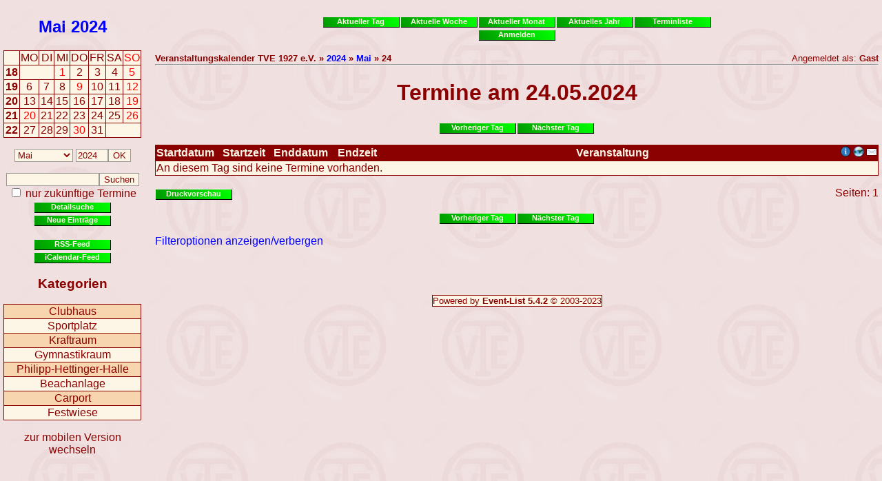

--- FILE ---
content_type: text/html; charset=UTF-8
request_url: http://tve1927.de/calendar/day.php?date=2024-05-24
body_size: 3201
content:
<!DOCTYPE HTML>
<html>
<head>
 <title>Veranstaltungskalender TVE 1927 e.V. - Termine am 24. Mai 2024</title>
 <meta name="description" content="Veranstaltungskalender">
 <meta http-equiv="content-type" content="text/html; charset=UTF-8">
 <meta http-equiv="Content-Style-Type" content="text/css">
 <meta name="generator" content="Event-List 5.4.2 - http://www.event-list.de">
 <link rel="stylesheet" type="text/css" href="css.php?sid=oT2gUnfdAfbZpwtp9jGrxl39tzmFS1MyvwN85telOSlUM9s5Ic">
 
 
 <script type="text/javascript" src="js/jquery.min.js"></script>
 <script type="text/javascript" src="js/global.min.js"></script>
 <link href="js/shariff/shariff.complete.css" rel="stylesheet">
<script src="js/shariff/shariff.min.js"></script>
</head>
<body>
<div class="qrcode messagebox center" id="qrpopup"><img src="images/blank.gif" alt="QRCode" id="genqrcode"><br><input type="button" class="input" value=" QRCode schlie&szlig;en " onClick="hideqrcode();"></div>
<div style=" overflow:auto; ">
<div class="calendar_left">
<h2 class="center"><a href="month.php?month=5&amp;year=2024&amp;sid=oT2gUnfdAfbZpwtp9jGrxl39tzmFS1MyvwN85telOSlUM9s5Ic">Mai</a> <a href="year.php?month=5&amp;year=2024&amp;sid=oT2gUnfdAfbZpwtp9jGrxl39tzmFS1MyvwN85telOSlUM9s5Ic">2024</a></h2>

<table class="smallcal">

<tr>
<td style="width:13%;" class="smallcal center">&nbsp;</td>
<td style="width:12%;" class="smallcal center">MO</td>
<td style="width:12%;" class="smallcal center">DI</td>
<td style="width:12%;" class="smallcal center">MI</td>
<td style="width:12%;" class="smallcal center">DO</td>
<td style="width:12%;" class="smallcal center">FR</td>
<td style="width:12%;" class="saturdaysmallcal center">SA</td>
<td style="width:13%;" class="sundaysmallcal center">SO</td>
</tr>
<tr>
<td class="smallcalweek center"><a href="week.php?woy=18&amp;woyyear=2024&amp;sid=oT2gUnfdAfbZpwtp9jGrxl39tzmFS1MyvwN85telOSlUM9s5Ic" class="smallcalweek">18</a></td>
<td colspan="2" class="smallcal">&nbsp;</td>
<td class="holidaysmallcal center">1</td>
<td class="smallcal center">2</td>
<td class="smallcal center">3</td>
<td class="saturdaysmallcal center">4</td>
<td class="sundaysmallcal center">5</td>
</tr>
<tr>
<td class="smallcalweek center"><a href="week.php?woy=19&amp;woyyear=2024&amp;sid=oT2gUnfdAfbZpwtp9jGrxl39tzmFS1MyvwN85telOSlUM9s5Ic" class="smallcalweek">19</a></td>
<td class="smallcal center">6</td>
<td class="smallcal center">7</td>
<td class="smallcal center">8</td>
<td class="holidaysmallcal center">9</td>
<td class="smallcal center">10</td>
<td class="saturdaysmallcal center">11</td>
<td class="sundaysmallcal center">12</td>
</tr>
<tr>
<td class="smallcalweek center"><a href="week.php?woy=20&amp;woyyear=2024&amp;sid=oT2gUnfdAfbZpwtp9jGrxl39tzmFS1MyvwN85telOSlUM9s5Ic" class="smallcalweek">20</a></td>
<td class="smallcal center">13</td>
<td class="smallcal center">14</td>
<td class="smallcal center">15</td>
<td class="smallcal center">16</td>
<td class="smallcal center">17</td>
<td class="saturdaysmallcal center">18</td>
<td class="holidaysmallcal center">19</td>
</tr>
<tr>
<td class="smallcalweek center"><a href="week.php?woy=21&amp;woyyear=2024&amp;sid=oT2gUnfdAfbZpwtp9jGrxl39tzmFS1MyvwN85telOSlUM9s5Ic" class="smallcalweek">21</a></td>
<td class="holidaysmallcal center">20</td>
<td class="smallcal center">21</td>
<td class="smallcal center">22</td>
<td class="smallcal center">23</td>
<td class="smallcal center">24</td>
<td class="saturdaysmallcal center">25</td>
<td class="sundaysmallcal center">26</td>
</tr>
<tr>
<td class="smallcalweek center"><a href="week.php?woy=22&amp;woyyear=2024&amp;sid=oT2gUnfdAfbZpwtp9jGrxl39tzmFS1MyvwN85telOSlUM9s5Ic" class="smallcalweek">22</a></td>
<td class="smallcal center">27</td>
<td class="smallcal center">28</td>
<td class="smallcal center">29</td>
<td class="holidaysmallcal center">30</td>
<td class="smallcal center">31</td>
<td colspan="2" class="smallcal">&nbsp;</td>
</tr>

</table>
<form method=post action="month.php">
<p class="center"><select class="input" name="month" size="1"><option value="1">Januar</option><option value="2">Februar</option><option value="3">M&auml;rz</option><option value="4">April</option><option value="5" selected>Mai</option><option value="6">Juni</option><option value="7">Juli</option><option value="8">August</option><option value="9">September</option><option value="10">Oktober</option><option value="11">November</option><option value="12">Dezember</option></select> <input class="input" name="year" type="text" size="4" maxlength="4" value="2024"><input class="input" type="submit" name="submit" accesskey="s" value="OK"></p>
<input type="hidden" name="sid" value="oT2gUnfdAfbZpwtp9jGrxl39tzmFS1MyvwN85telOSlUM9s5Ic">
</form>
<form method=post action="search.php">
<input type="hidden" name="action" value="easy">
<input type="hidden" name="sid" value="oT2gUnfdAfbZpwtp9jGrxl39tzmFS1MyvwN85telOSlUM9s5Ic">
<p class="center"><input class="input" name="search" type="text" size="15" maxlength="100"><input class="input" type="submit" name="submit" accesskey="s" value="Suchen"><br><input class="input" name="futureonly" type="checkbox" value="1"> nur zuk&uuml;nftige Termine<br>
 <a href="search.php?sid=oT2gUnfdAfbZpwtp9jGrxl39tzmFS1MyvwN85telOSlUM9s5Ic" class="button110-16">Detailsuche</a><br>
 <a href="search.php?action=new&amp;sid=oT2gUnfdAfbZpwtp9jGrxl39tzmFS1MyvwN85telOSlUM9s5Ic" class="button110-16">Neue Eintr&auml;ge</a>
</p>
</form>


<p class="center"><a href="makerss.php?sid=oT2gUnfdAfbZpwtp9jGrxl39tzmFS1MyvwN85telOSlUM9s5Ic" class="button110-16">RSS-Feed</a><br>
<a href="makeics.php?sid=oT2gUnfdAfbZpwtp9jGrxl39tzmFS1MyvwN85telOSlUM9s5Ic" class="button110-16">iCalendar-Feed</a></p>
<h3 class="center">Kategorien</h3>
<table class="table" width="100%">
<tr>
 <td class="tablelineb center" ><a href="list.php?categoryonly=2&amp;sid=oT2gUnfdAfbZpwtp9jGrxl39tzmFS1MyvwN85telOSlUM9s5Ic" style="color: #8b0000;">Clubhaus</a></td>
</tr><tr>
 <td class="tablelinea center" ><a href="list.php?categoryonly=4&amp;sid=oT2gUnfdAfbZpwtp9jGrxl39tzmFS1MyvwN85telOSlUM9s5Ic" style="color: #8b0000;">Sportplatz</a></td>
</tr><tr>
 <td class="tablelineb center" ><a href="list.php?categoryonly=1&amp;sid=oT2gUnfdAfbZpwtp9jGrxl39tzmFS1MyvwN85telOSlUM9s5Ic" style="color: #8b0000;">Kraftraum</a></td>
</tr><tr>
 <td class="tablelinea center" ><a href="list.php?categoryonly=3&amp;sid=oT2gUnfdAfbZpwtp9jGrxl39tzmFS1MyvwN85telOSlUM9s5Ic" style="color: #8b0000;">Gymnastikraum</a></td>
</tr><tr>
 <td class="tablelineb center" ><a href="list.php?categoryonly=5&amp;sid=oT2gUnfdAfbZpwtp9jGrxl39tzmFS1MyvwN85telOSlUM9s5Ic" style="color: #8b0000;">Philipp-Hettinger-Halle</a></td>
</tr><tr>
 <td class="tablelinea center" ><a href="list.php?categoryonly=6&amp;sid=oT2gUnfdAfbZpwtp9jGrxl39tzmFS1MyvwN85telOSlUM9s5Ic" style="color: #8b0000;">Beachanlage</a></td>
</tr><tr>
 <td class="tablelineb center" ><a href="list.php?categoryonly=7&amp;sid=oT2gUnfdAfbZpwtp9jGrxl39tzmFS1MyvwN85telOSlUM9s5Ic" style="color: #8b0000;">Carport</a></td>
</tr><tr>
 <td class="tablelinea center" ><a href="list.php?categoryonly=8&amp;sid=oT2gUnfdAfbZpwtp9jGrxl39tzmFS1MyvwN85telOSlUM9s5Ic" style="color: #8b0000;">Festwiese</a></td>
</tr>
</table>
<p class="center"><a onClick="switchto('mobile',oT2gUnfdAfbZpwtp9jGrxl39tzmFS1MyvwN85telOSlUM9s5Ic);">zur mobilen Version wechseln</a></p>
</div>
</div>
<div class="content_right">
<div class="warning center" id="jsdisabled">Bitte <b>aktiviere Javascript</b>, um den vollen Funktionsumfang des Kalenders nutzen zu k&ouml;nnen!</div><script type="text/javascript">$("div#jsdisabled").remove();</script>
 <p class="center"><a href="day.php?sid=oT2gUnfdAfbZpwtp9jGrxl39tzmFS1MyvwN85telOSlUM9s5Ic" class="button110-16">Aktueller Tag</a><a href="week.php?sid=oT2gUnfdAfbZpwtp9jGrxl39tzmFS1MyvwN85telOSlUM9s5Ic" class="button110-16">Aktuelle Woche</a><a href="month.php?sid=oT2gUnfdAfbZpwtp9jGrxl39tzmFS1MyvwN85telOSlUM9s5Ic" class="button110-16">Aktueller Monat</a><a href="year.php?sid=oT2gUnfdAfbZpwtp9jGrxl39tzmFS1MyvwN85telOSlUM9s5Ic" class="button110-16">Aktuelles Jahr</a><a href="list.php?sid=oT2gUnfdAfbZpwtp9jGrxl39tzmFS1MyvwN85telOSlUM9s5Ic" class="button110-16">Terminliste</a><br><a href="login.php?redir=http%3A%2F%2Ftve1927.de%2Fcalendar%2Fday.php%3Fdate%3D2024-05-24" class="button110-16">Anmelden</a></p>
<p><span style="float:left;"><span class="smallfont"><b>Veranstaltungskalender TVE 1927 e.V. &raquo; <a href="year.php?year=2024&amp;sid=oT2gUnfdAfbZpwtp9jGrxl39tzmFS1MyvwN85telOSlUM9s5Ic">2024</a> &raquo; <a href="month.php?year=2024&amp;month=5&amp;sid=oT2gUnfdAfbZpwtp9jGrxl39tzmFS1MyvwN85telOSlUM9s5Ic">Mai</a> &raquo; 24</b></span></span><span style="float:right;"><span class="smallfont">Angemeldet als: <b>Gast</b></span></span></p>
<hr style="clear:both;">
<div class="previewbox" id="previewbox"></div>
<script type="text/javascript">
$(document).ready(function() { 
  $("#filter").fadeOut(0);
 }
) 
</script>
<h1 class="listheader">Termine am 24.05.2024</h1>
<p align="center"><a href="day.php?date=2024-05-23&amp;sid=oT2gUnfdAfbZpwtp9jGrxl39tzmFS1MyvwN85telOSlUM9s5Ic" class="button110-16">Vorheriger Tag</a><a href="day.php?date=2024-05-25&amp;sid=oT2gUnfdAfbZpwtp9jGrxl39tzmFS1MyvwN85telOSlUM9s5Ic" class="button110-16">N&auml;chster Tag</a></p>
<table class="table wfull">
 <tr>
  <th class="tablehead center" style="width:8%;">Startdatum</th>
  <th class="tablehead center" style="width:8%;">Startzeit</th>
  <th class="tablehead center" style="width:8%;">Enddatum</th>
  <th class="tablehead center" style="width:8%;">Endzeit</th>
  <th class="tablehead center" style="width:65%;">Veranstaltung</th>
  <th class="tablehead center" style="width:1%;"><a href="help.php?help=symbols&amp;sid=oT2gUnfdAfbZpwtp9jGrxl39tzmFS1MyvwN85telOSlUM9s5Ic" target="kochelp" onClick="window.open('','kochelp', 'scrollbars, width=300, height=150')"><img src="images/info.png" border="0" alt="Termin-Details"></a></th>
  <th class="tablehead center" style="width:1%;"><a href="help.php?help=symbols&amp;sid=oT2gUnfdAfbZpwtp9jGrxl39tzmFS1MyvwN85telOSlUM9s5Ic" target="kochelp" onClick="window.open('','kochelp', 'scrollbars, width=300, height=150')"><img src="images/homepage.png" border="0" alt="Homepage"></a></th>
  <th class="tablehead center" style="width:1%;"><a href="help.php?help=symbols&amp;sid=oT2gUnfdAfbZpwtp9jGrxl39tzmFS1MyvwN85telOSlUM9s5Ic" target="kochelp" onClick="window.open('','kochelp', 'scrollbars, width=300, height=150')"><img src="images/email.png" border="0" alt="Mail senden"></a></th>
 </tr>
<tr>
  <td class="tablelinea" colspan=8>An diesem Tag sind keine Termine vorhanden.</td>
 </tr>
</table>

<p><span style="float:left;"><a href="day.php?date=2024-05-24&amp;action=print&amp;sid=oT2gUnfdAfbZpwtp9jGrxl39tzmFS1MyvwN85telOSlUM9s5Ic" target="print" class="button110-16">Druckvorschau</a></span> <span style="float:right;">Seiten:  1</span></p><br style="clear:both;">
<p align="center"><a href="day.php?date=2024-05-23&amp;sid=oT2gUnfdAfbZpwtp9jGrxl39tzmFS1MyvwN85telOSlUM9s5Ic" class="button110-16">Vorheriger Tag</a><a href="day.php?date=2024-05-25&amp;sid=oT2gUnfdAfbZpwtp9jGrxl39tzmFS1MyvwN85telOSlUM9s5Ic" class="button110-16">N&auml;chster Tag</a></p>
<form method=post action="day.php">
<input type="hidden" name="date" value="2024-05-24">
<input type="hidden" name="sid" value="oT2gUnfdAfbZpwtp9jGrxl39tzmFS1MyvwN85telOSlUM9s5Ic">
<p><a href="#" onClick="$('#filter').fadeToggle(); return false;">Filteroptionen anzeigen/verbergen</a></p>
<div style="margin:auto; max-width:750px;" id="filter">
<div style="float:left; width:49%;">Termine auflisten:<br>
Gruppe:<br>
<select class="input" name="grouponly[]" size=4 multiple>
<option value="-1" selected>Alle Termine anzeigen</option>
<option value="0">&Ouml;ffentliche Termine anzeigen</option>

</select></div>
<div style="float:right; width:49%;"><input class="input" type="submit" value=" Filter &uuml;bernehmen "><br>
Kategorie:<br>
<select class="input" name="categoryonly[]" size=4 multiple>
<option value="-1" selected>Alle Termine</option>
<option value="0">Termine ohne Kategorie</option>
<option value="2"  >Clubhaus</option><option value="4"  >Sportplatz</option><option value="1"  >Kraftraum</option><option value="3"  >Gymnastikraum</option><option value="5"  >Philipp-Hettinger-Halle</option><option value="6"  >Beachanlage</option><option value="7"  >Carport</option><option value="8"  >Festwiese</option>
</select></div>
</div>
</form>
<br clear=all>
<br>
   <p align="center"><span class="smallfont tablelinea">Powered by <a href="https://www.event-list.de" target="_blank"><b>Event-List 5.4.2</b></a> &copy; 2003-2023</span></p>
</div>
</body>
</html>

--- FILE ---
content_type: text/css; charset=UTF-8
request_url: http://tve1927.de/calendar/css.php?sid=oT2gUnfdAfbZpwtp9jGrxl39tzmFS1MyvwN85telOSlUM9s5Ic
body_size: 19905
content:
body { background-color:#fdf5e6; background-image:url(images/tverundlogojpgH2r.gif); background-attachment:fixed; font-family:Tahoma,Arial,Helvetica,sans-serif; color:#8b0000; }

a:link { color:#0000FF; text-decoration:none; }
a:visited { color:#000088; text-decoration:none; }
a:active { color:#00FF00; text-decoration:underline; }
a:hover { text-decoration:underline; }

a:link.button110-16, a:visited.button110-16 {
    width:110px; 
    height:14px;
    border-width: 0 1px 1px 0;
	border-style: solid;
	border-color: #000000;
    background-image: linear-gradient( 60deg, #009900, #00ff00 );
    color:#fdf5e6; 
    font-size:66%; 
    margin: 0px 1px 0px 1px; 
    font-weight:bold; 
    text-align:center; 
    display:inline-block; 
    text-decoration:none;
 }    
a:hover.button110-16 { text-decoration:underline; }
a:active.button110-16 { 
    background-image: linear-gradient( 60deg, #00ff00, #009900 ); 
	color:#fdf5e6; 
    border-width: 1px 0 0 1px;
 }
span.button110-16 { 
    width:110px; 
    height:14px;
    border-width: 0 1px 1px 0;
	border-style: solid;
	border-color: #000000;
    background-image: linear-gradient( 60deg, #009900, #00ff00 );
    color:#AAAAAA; 
    font-size:66%; 
    margin: 0px 1px 0px 1px; 
    font-weight:bold; 
    text-align:center; 
    display:inline-block; 
    text-decoration:none;
 }    

a:link.button80-16, a:visited.button80-16 { 
    width:80px; 
    height:14px;
    border-width: 0 1px 1px 0;
	border-style: solid;
	border-color: #000000;
    background-image: linear-gradient( 60deg, #009900, #00ff00 );
    color:#fdf5e6; 
    font-size:66%; 
    margin: 0px 1px 0px 1px; 
    font-weight:bold; 
    text-align:center; 
    display:inline-block; 
    text-decoration:none;
 }    
a:hover.button80-16 { text-decoration:underline; }
a:active.button80-16 { 
    background-image: linear-gradient( 60deg, #00ff00, #009900 ); 
	color:#fdf5e6; 
    border-width: 1px 0 0 1px;
 }
span.button80-16 { 
    width:80px; 
    height:14px;
    border-width: 0 1px 1px 0;
	border-style: solid;
	border-color: #000000;
    background-image: linear-gradient( 60deg, #009900, #00ff00 );
    color:#AAAAAA; 
    font-size:66%; 
    margin: 0px 1px 0px 1px; 
    font-weight:bold; 
    text-align:center; 
    display:inline-block; 
    text-decoration:none;
 }    

.right { text-align:right; }
.left { text-align:left; }
.center { text-align:center; }
.vtop { vertical-align:top; }
.vmiddle { vertical-align:middle; }
.vbottom { vertical-align:bottom; }

table.center { margin-left: auto; margin-right: auto; }

.imgcenter { display: block; margin-left:auto; margin-right:auto; }

input,textarea { box-sizing: border-box; }

.shariff { margin: 10px; } 
.shariff ul { justify-content:center ; }

.listheader { text-align:center; }

.wfull { width: 100%; }
.w33 { width: 33%; }
.w50 { width: 50%; }
.w50p { width: 50px; }
.h100p { height: 100px; }
.h150p { height: 150px; }

img { border: 0; } 

.hidden { display:none; }

.calendar_left { position:absolute; top:0px; left:0px; width:200px; padding:5px; float:right; }
.calendar_right { position:absolute; top:0px; right:0px; width:200px; padding:5px; float:left; } 
.content_right { position:absolute; top:0px; left:220px; right:0px; padding:5px; float:left; }
.content_left { position:absolute; top:0px; left:0px; right:220px; padding:5px; float:right; }
.content_full { position:absolute; top:0px; left:0px; right:0px; padding:5px; }

.input { color:#8b0000; background-color:#fdf5e6; border-width:1px; border-color:#999999; border-style:solid; }
.input:focus { color:#8b0000; background-color:#fdf5e6; border-width:2px; border-color:#00aa00; border-style:solid; }

.inputro { color:#8b0000; background-color:#fdf5e6; border-width:1px; border-color:#FF9999; border-style:solid; }
.inputro:focus { color:#8b0000; background-color:#fdf5e6; border-width:2px; border-color:#00aa00; border-style:solid; }

.inputerr { color:#8b0000; background-color:#FFCCCC; border-width:1px; border-color:#FF0000; border-style:solid; }
.inputerr:focus { color:#8b0000; background-color:#FFCCCC; border-width:2px; border-color:#FFaa00; border-style:solid; }

.count { color:#8b0000; background-color:#fdf5e6; border-width:1px; border-color:#999999; border-style:solid; width:45px; text-align:right; padding-right:2px;}
.countmax { color:#FF0000; background-color:#fdf5e6; border-width:1px; border-color:#999999; border-style:solid; width:45px; text-align:right; padding-right:2px;}

.fontformatsel { height: 20px; color:#8b0000; background-color:#fdf5e6; border-width:0px; border-color:#999999; border-style:solid; }

.smallfont { font-size: 80%; }

.canceled { text-decoration: line-through; }

.button { cursor:pointer; }

.qrcode { position: fixed; top:50%; left:50%; margin-top:-255px; margin-left:-255px; width:510px; height:530px; z-index:5000; padding:5px; display:none; }

.messagebox { border: solid 1px #8b0000; border-collapse:collapse; background-color: #fdf5e6; color:#8b0000; }

.error { border: solid 2px red; border-collapse:collapse; background-color: #fdf5e6; color:#8b0000;}

.warning { border: solid 2px DarkOrange; border-collapse:collapse; background-color: yellow; color:black;}

.table { border: solid 1px #8b0000; border-collapse:collapse; }
.tablehead { border: solid 1px #8b0000; border-collapse:collapse; background-color: #8b0000; color:#fdf5e6;}
.tablehead a { color:#fdf5e6; }
.tablelinea { border: solid 1px #8b0000; border-collapse:collapse; background-color: #fdf5e6; color:#8b0000;}
.tablelinea a { color:#8b0000; }
.tablelineb { border: solid 1px #8b0000; border-collapse:collapse; background-color: #F7D6AF; color:#8b0000;}
.tablelineb a { color:#8b0000; }
.tableweeka { border: solid 1px #8b0000; border-collapse:collapse; background-color: #fdf5e6; color:#8b0000;}
.tableweeka a { color:#8b0000; }
.tableweekb { border: solid 1px #8b0000; border-collapse:collapse; background-color: #F7D6AF; color:#8b0000;}
.tableweekb a { color:#8b0000; }
.tabledaya { border: solid 1px #8b0000; border-collapse:collapse; background-color: #fdf5e6; color:#8b0000;}
.tabledaya a { color:#8b0000; }
.tabledayb { border: solid 1px #8b0000; border-collapse:collapse; background-color: #F7D6AF; color:#8b0000;}
.tabledayb a { color:#8b0000; }
.tablewdaya { border: solid 1px #8b0000; border-collapse:collapse; background-color: #fdf5e6; color:#8b0000;}
.tablewdaya a { color:#8b0000; }
.tablewdayb { border: solid 1px #8b0000; border-collapse:collapse; background-color: #F7D6AF; color:#8b0000;}
.tablewdayb a { color:#8b0000; }
.tablewenda { border: solid 1px #8b0000; border-collapse:collapse; background-color: #fdf5e6; color:#8b0000;}
.tablewenda a { color:#8b0000; }
.tablewendb { border: solid 1px #8b0000; border-collapse:collapse; background-color: #F7D6AF; color:#8b0000;}
.tablewendb a { color:#8b0000; }
.tablehdaya { border: solid 1px #8b0000; border-collapse:collapse; background-color: #fdf5e6; color:#8b0000;}
.tablehdaya a { color:#8b0000; }
.tablehdayb { border: solid 1px #8b0000; border-collapse:collapse; background-color: #F7D6AF; color:#8b0000;}
.tablehdayb a { color:#8b0000; }

.nowrap { white-space: nowrap; }

.boxtop { border: solid 1px #8b0000; border-collapse:collapse; background-color: #8b0000; color:#fdf5e6;}
.boxa { border: solid 1px #8b0000; border-collapse:collapse; background-color: #fdf5e6; color:#8b0000;}
.boxb { border: solid 1px #8b0000; border-collapse:collapse; background-color: #F7D6AF; color:#8b0000;}
.boxhint { border: solid 1px #8b0000; border-collapse:collapse; background-color: #fdf5e6; color:darkred;}

.routeplan { border: solid 1px #0000FF; background-color: #FFFFFF; color: #000000; }

.ulist { list-style:disc outside; }
.olist { list-style:outside; }

.video { text-align:center; }

.bar { border: solid 1px black; }

/* Folgende Formatierungen bestimmen das Aussehen des kleinen Kalendariums; */
/* formatiert die Tabelle des Kalendariums */
table.smallcal { border:#8b0000 solid 1px; border-collapse:collapse; background-color: #fdf5e6; width:100%;}
/* hier fuer Wochennummer: */
td.smallcalweek { border:#8b0000 solid 1px; color:#8b0000; font-weight:bold; }
a.smallcalweek { color:#8b0000; font-weight:bold; }

/* hier fuer Wochentage: */
td.smallcal { border:#8b0000 solid 1px; color:#8b0000; }
a.smallcal { color:#8b0000; }
/* Formatierung fuer Tage mit Terminen */
td.smallcalapp { border:#8b0000 solid 1px; background-color:#00FF00; color:#8b0000; }
a.smallcalapp { color:#8b0000;}
/* Formatierung fuer den heutigen Tag */
td.smallcaltoday { border:solid #CC0000 2px; color:#8b0000; }
a.smallcaltoday { color:#8b0000;}
/* Formatierung fuer den heutigen Tag mit Termin */
td.smallcalapptoday { border:solid #CC0000	2px; background-color:#00FF00; color:#8b0000; }
a.smallcalapptoday { color:#8b0000;}

/* hier fuer Feiertage: */
td.holidaysmallcal { border:#8b0000 solid 1px; color:#FF0000; background-color:#fdf5e6; }
a.holidaysmallcal { color:#FF0000; }
/* Formatierung fuer Tage mit Terminen */
td.holidaysmallcalapp { border:#8b0000 solid 1px; background-color:#00FF00; color:#FF0000; }
a.holidaysmallcalapp { color:#FF0000;}
/* Formatierung fuer den heutigen Tag */
td.holidaysmallcaltoday { border:solid #CC0000 2px; color:#FF0000; background-color:#fdf5e6; }
a.holidaysmallcaltoday { color:#FF0000;}
/* Formatierung fuer den heutigen Tag mit Termin */
td.holidaysmallcalapptoday { border:solid #CC0000 2px; background-color:#00FF00; color:#FF0000; }
a.holidaysmallcalapptoday { color:#FF0000;}

/* hier fuer Samstage: */
td.saturdaysmallcal { border:#8b0000 solid 1px; color:#8b0000; background-color:#fdf5e6; }
a.saturdaysmallcal { color:#8b0000; }
/* Formatierung fuer Tage mit Terminen */
td.saturdaysmallcalapp { border:#8b0000 solid 1px; background-color:#00FF00; color:#8b0000; }
a.saturdaysmallcalapp { color:#8b0000;}
/* Formatierung fuer den heutigen Tag */
td.saturdaysmallcaltoday { border:solid #CC0000 2px; color:#8b0000; background-color:#fdf5e6; }
a.saturdaysmallcaltoday { color:#8b0000;}
/* Formatierung fuer den heutigen Tag mit Termin */
td.saturdaysmallcalapptoday { border:solid #CC0000 2px; background-color:#00FF00; color:#8b0000; }
a.saturdaysmallcalapptoday { color:#8b0000;}

/* hier fuer Sonntage: */
td.sundaysmallcal { border:#8b0000 solid 1px; color:#FF0000; background-color:#fdf5e6; }
a.sundaysmallcal { color:#FF0000; }
/* Formatierung fuer Tage mit Terminen */
td.sundaysmallcalapp { border:#8b0000 solid 1px; background-color:#00FF00; color:#FF0000; }
a.sundaysmallcalapp { color:#FF0000;}
/* Formatierung fuer den heutigen Tag */
td.sundaysmallcaltoday { border:solid #CC0000 2px; color:#FF0000; background-color:#fdf5e6; }
a.sundaysmallcaltoday { color:#FF0000;}
/* Formatierung fuer den heutigen Tag mit Termin */
td.sundaysmallcalapptoday { border:solid #CC0000 2px; background-color:#00FF00; color:#FF0000; }
a.sundaysmallcalapptoday { color:#FF0000;}

/* hier fuer Wochentage in den Ferien: */
td.vacsmallcal { border:#8b0000 solid 1px; color:005599; }
a.vacsmallcal { color:005599; }
/* Formatierung fuer Tage mit Terminen */
td.vacsmallcalapp { border:#8b0000 solid 1px; background-color:#00FF00; color:005599; }
a.vacsmallcalapp { color:005599;}
/* Formatierung fuer den heutigen Tag */
td.vacsmallcaltoday { border:solid #CC0000 2px; color:005599; }
a.vacsmallcaltoday { color:005599;}
/* Formatierung fuer den heutigen Tag mit Termin */
td.vacsmallcalapptoday { border:solid #CC0000 2px; background-color:#00FF00; color:005599; }
a.vacsmallcalapptoday { color:005599;}

/* hier fuer Feiertage in den Ferien: */
td.vacholidaysmallcal { border:#8b0000 solid 1px; color:#FF0000; background-color:#fdf5e6; }
a.vacholidaysmallcal { color:#FF0000; }
/* Formatierung fuer Tage mit Terminen */
td.vacholidaysmallcalapp { border:#8b0000 solid 1px; background-color:#00FF00; color:#FF0000; }
a.vacholidaysmallcalapp { color:#FF0000;}
/* Formatierung fuer den heutigen Tag */
td.vacholidaysmallcaltoday { border:solid #CC0000 2px; color:#FF0000; background-color:#fdf5e6; }
a.vacholidaysmallcaltoday { color:#FF0000;}
/* Formatierung fuer den heutigen Tag mit Termin */
td.vacholidaysmallcalapptoday { border:solid #CC0000 2px; background-color:#00FF00; color:#FF0000; }
a.vacholidaysmallcalapptoday { color:#FF0000;}

/* hier fuer Samstage in den Ferien: */
td.vacsaturdaysmallcal { border:#8b0000 solid 1px; color:#8b0000; background-color:#fdf5e6; }
a.vacsaturdaysmallcal { color:#8b0000; }
/* Formatierung fuer Tage mit Terminen */
td.vacsaturdaysmallcalapp { border:#8b0000 solid 1px; background-color:#00FF00; color:#8b0000; }
a.vacsaturdaysmallcalapp { color:#8b0000;}
/* Formatierung fuer den heutigen Tag */
td.vacsaturdaysmallcaltoday { border:solid #CC0000 2px; color:#8b0000; background-color:#fdf5e6; }
a.vacsaturdaysmallcaltoday { color:#8b0000;}
/* Formatierung fuer den heutigen Tag mit Termin */
td.vacsaturdaysmallcalapptoday { border:solid #CC0000 2px; background-color:#00FF00; color:#8b0000; }
a.vacsaturdaysmallcalapptoday { color:#8b0000;}

/* hier fuer Sonntage in den Ferien: */
td.vacsundaysmallcal { border:#8b0000 solid 1px; color:#FF0000; background-color:#fdf5e6; }
a.vacsundaysmallcal { color:#FF0000; }
/* Formatierung fuer Tage mit Terminen */
td.vacsundaysmallcalapp { border:#8b0000 solid 1px; background-color:#00FF00; color:#FF0000; }
a.vacsundaysmallcalapp { color:#FF0000;}
/* Formatierung fuer den heutigen Tag */
td.vacsundaysmallcaltoday { border:solid #CC0000 2px; color:#FF0000; background-color:#fdf5e6; }
a.vacsundaysmallcaltoday { color:#FF0000;}
/* Formatierung fuer den heutigen Tag mit Termin */
td.vacsundaysmallcalapptoday { border:solid #CC0000 2px; background-color:#00FF00; color:#FF0000; }
a.vacsundaysmallcalapptoday { color:#FF0000;}

/* Hier nun das gleiche fuer Monats- und Listenansicht sowie Suche: */
/* hier fuer Wochentage: */
td.cal { color:#8b0000; }
a.cal { color:#8b0000; }
/* Formatierung fuer Tage mit Terminen */
td.calapp { background-color:#00FF00; color:#8b0000; }
a.calapp { color:#8b0000; }
/* Formatierung fuer den heutigen Tag */
td.caltoday { border:solid #CC0000 2px; color:#8b0000; }
a.caltoday { color:#8b0000; }
/* Formatierung fuer den heutigen Tag mit Termin */
td.calapptoday { border:solid #CC0000 2px; background-color:#00FF00; color:#8b0000; }
a.calapptoday { color:#8b0000; }

/* hier fuer Feiertage: */
td.holidaycal { color:#FF0000; }
a.holidaycal { color:#FF0000; }
/* Formatierung fuer Tage mit Terminen */
td.holidaycalapp { background-color:#00FF00; color:#FF0000; }
a.holidaycalapp { color:#FF0000; }
/* Formatierung fuer den heutigen Tag */
td.holidaycaltoday { border:solid #CC0000 2px; color:#FF0000; }
a.holidaycaltoday { color:#FF0000; }
/* Formatierung fuer den heutigen Tag mit Termin */
td.holidaycalapptoday { border:solid #CC0000 2px; background-color:#00FF00; color:#FF0000; }
a.holidaycalapptoday { color:#FF0000; }

/* hier fuer Samstage: */
td.saturdaycal { color:#8b0000; }
a.saturdaycal { color:#8b0000; }
/* Formatierung fuer Tage mit Terminen */
td.saturdaycalapp { background-color:#00FF00; color:#8b0000; }
a.saturdaycalapp { color:#8b0000; }
/* Formatierung fuer den heutigen Tag */
td.saturdaycaltoday { border:solid #CC0000 2px; color:#8b0000; }
a.saturdaycaltoday { color:#8b0000; }
/* Formatierung fuer den heutigen Tag mit Termin */
td.saturdaycalapptoday { border:solid #CC0000 2px; background-color:#00FF00; color:#8b0000; }
a.saturdaycalapptoday { color:#8b0000; }

/* hier fuer Sonntage: */
td.sundaycal { color:#FF0000; }
a.sundaycal { color:#FF0000; }
/* Formatierung fuer Tage mit Terminen */
td.sundaycalapp { background-color:#00FF00; color:#FF0000; }
a.sundaycalapp { color:#FF0000; }
/* Formatierung fuer den heutigen Tag */
td.sundaycaltoday { border:solid #CC0000 2px; color:#FF0000; }
a.sundaycaltoday { color:#FF0000; }
/* Formatierung fuer den heutigen Tag mit Termin */
td.sundaycalapptoday { border:solid #CC0000 2px; background-color:#00FF00; color:#FF0000; }
a.sundaycalapptoday { color:#FF0000; }

/* hier fuer Wochentage in den Ferien: */
td.vaccal { color:005599; }
a.vaccal { color:005599; }
/* Formatierung fuer Tage mit Terminen */
td.vaccalapp { background-color:#00FF00; color:005599; }
a.vaccalapp { color:005599; }
/* Formatierung fuer den heutigen Tag */
td.vaccaltoday { border:solid #CC0000 2px; color:005599; }
a.vaccaltoday { color:005599; }
/* Formatierung fuer den heutigen Tag mit Termin */
td.vaccalapptoday { border:solid #CC0000 2px; background-color:#00FF00; color:005599; }
a.vaccalapptoday { color:005599; }

/* hier fuer Feiertage in den Ferien: */
td.vacholidaycal { color:#FF0000; }
a.vacholidaycal { color:#FF0000; }
/* Formatierung fuer Tage mit Terminen */
td.vacholidaycalapp { background-color:#00FF00; color:#FF0000; }
a.vacholidaycalapp { color:#FF0000; }
/* Formatierung fuer den heutigen Tag */
td.vacholidaycaltoday { border:solid #CC0000 2px; color:#FF0000; }
a.vacholidaycaltoday { color:#FF0000; }
/* Formatierung fuer den heutigen Tag mit Termin */
td.vacholidaycalapptoday { border:solid #CC0000 2px; background-color:#00FF00; color:#FF0000; }
a.vacholidaycalapptoday { color:#FF0000; }

/* hier fuer Samstage in den Ferien: */
td.vacsaturdaycal { color:#8b0000; }
a.vacsaturdaycal { color:#8b0000; }
/* Formatierung fuer Tage mit Terminen */
td.vacsaturdaycalapp { background-color:#00FF00; color:#8b0000; }
a.vacsaturdaycalapp { color:#8b0000; }
/* Formatierung fuer den heutigen Tag */
td.vacsaturdaycaltoday { border:solid #CC0000 2px; color:#8b0000; }
a.vacsaturdaycaltoday { color:#8b0000; }
/* Formatierung fuer den heutigen Tag mit Termin */
td.vacsaturdaycalapptoday { border:solid #CC0000 2px; background-color:#00FF00; color:#8b0000; }
a.vacsaturdaycalapptoday { color:#8b0000; }

/* hier fuer Sonntage in den Ferien: */
td.vacsundaycal { color:#FF0000; }
a.vacsundaycal { color:#FF0000; }
/* Formatierung fuer Tage mit Terminen */
td.vacsundaycalapp { background-color:#00FF00; color:#FF0000; }
a.vacsundaycalapp { color:#FF0000; }
/* Formatierung fuer den heutigen Tag */
td.vacsundaycaltoday { border:solid #CC0000 2px; color:#FF0000; }
a.vacsundaycaltoday { color:#FF0000; }
/* Formatierung fuer den heutigen Tag mit Termin */
td.vacsundaycalapptoday { border:solid #CC0000 2px; background-color:#00FF00; color:#FF0000; }
a.vacsundaycalapptoday { color:#FF0000; }

.searchresult { white-space: nowrap; position: absolute; z-index: 4999; border-width:1px; border-color:#8b0000; border-style:solid; border-collapse:collapse; background-color:#fdf5e6; padding:4px 4px 0px 4px; color:#8b0000; display:none;}
.searchresult a { cursor:pointer; }

div.help { position: absolute; z-index: 4999; border-width:1px; border-color:#8b0000; border-style:solid; border-collapse:collapse; background-color:#fdf5e6; padding:4px; color:#8b0000; display:none; overflow:auto; max-height:250px;}
p.help { width: 250px; padding:0px; margin:0px;}
p.bighelp { padding:0px; margin:0px;}

div.holiday { position: absolute; z-index: 4999; border: solid 1px; #FF0000; background-color:#fdf5e6; padding: 2px 4px; display:none; overflow:auto; }
div.vacation { position: absolute; z-index: 4999; border: solid 1px; #FF0000; background-color:#fdf5e6; padding: 2px 4px; display:none; overflow:auto; margin-top: -42px;color: 005599;}

.previewbox { position: absolute; border: solid 1px #8b0000; background-color:#fdf5e6; width:80%; z-index:5000; margin: 0px 10% ; padding:2px; display:none; overflow:auto; }